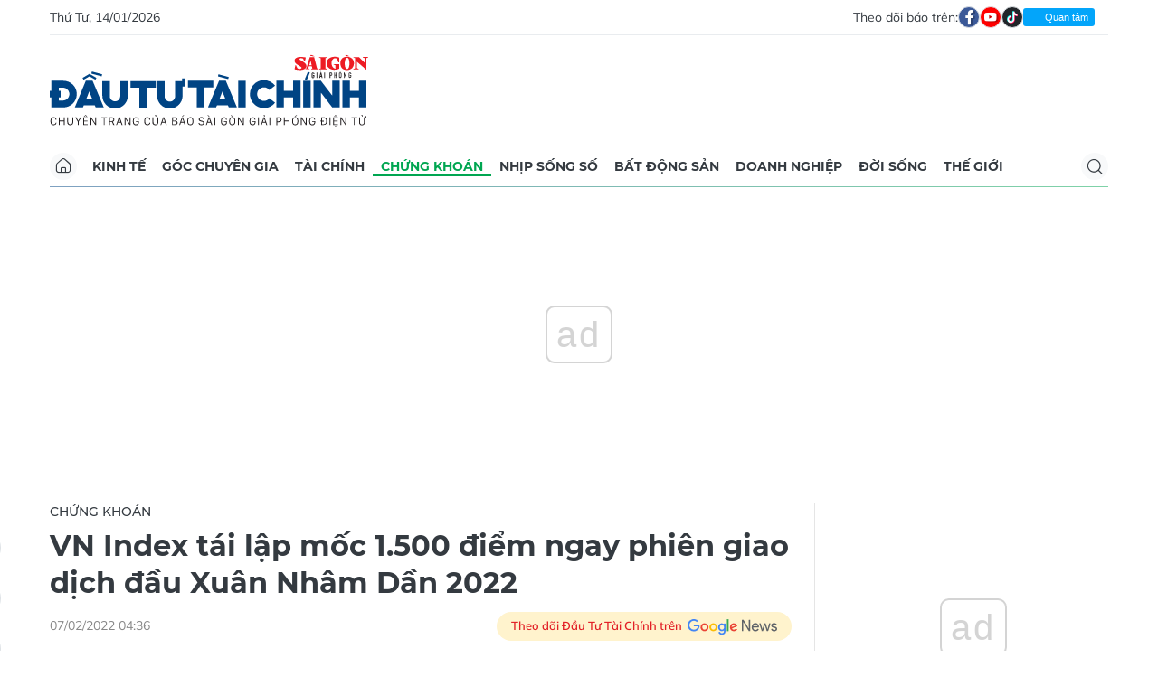

--- FILE ---
content_type: text/html;charset=utf-8
request_url: https://dttc.sggp.org.vn/vn-index-tai-lap-moc-1500-diem-ngay-phien-giao-dich-dau-xuan-nham-dan-2022-post91647.html
body_size: 15341
content:
<!DOCTYPE html> <html lang="vi" class="dt"> <head> <title>VN Index tái lập mốc 1.500 điểm ngay phiên giao dịch đầu Xuân Nhâm Dần 2022 | Báo Sài Gòn Đầu Tư Tài Chính</title> <meta name="description" content="(ĐTTCO) - Đúng như dự báo của giới đầu tư, VN Index tăng mạnh sau chuỗi nghỉ Tết kéo dài, thậm chí chỉ số này còn tái lập mốc 1.500 điểm ngay trong phiên sáng với số điểm tăng hơn 20 điểm. "/> <meta name="keywords" content="Vn index tái lập mốc 1.500 điểm, nhà đầu tư hào hứng trong phiên giao dịch đầu Xuân Nhâm Dần 2022, ttck 2022 khởi sắc "/> <meta name="news_keywords" content="Vn index tái lập mốc 1.500 điểm, nhà đầu tư hào hứng trong phiên giao dịch đầu Xuân Nhâm Dần 2022, ttck 2022 khởi sắc "/> <meta http-equiv="Content-Type" content="text/html; charset=utf-8"/> <meta http-equiv="X-UA-Compatible" content="IE=edge"/> <meta http-equiv="refresh" content="1200"/> <meta name="revisit-after" content="1 days"/> <meta name="viewport" content="width=device-width, initial-scale=1.0"> <meta http-equiv="content-language" content="vi"/> <link rel="shortcut icon" href="https://static-cms-sggp.epicdn.me/v4/web-dt/styles/img/favicon.ico" type="image/x-icon"/> <link rel="dns-prefetch" href="https://static-cms-sggp.epicdn.me"/> <link rel="preconnect dns-prefetch" href="https://image.sggp.org.vn"/> <link rel="preconnect dns-prefetch" href="//www.google-analytics.com"/> <link rel="preconnect dns-prefetch" href="//www.googletagmanager.com"/> <link rel="preconnect dns-prefetch" href="//stc.za.zaloapp.com"/> <link rel="preconnect dns-prefetch" href="//fonts.googleapis.com"/> <link rel="preconnect dns-prefetch" href="//pagead2.googlesyndication.com"/> <link rel="preconnect dns-prefetch" href="//tpc.googlesyndication.com"/> <link rel="preconnect dns-prefetch" href="//securepubads.g.doubleclick.net"/> <link rel="preconnect dns-prefetch" href="//accounts.google.com"/> <link rel="preconnect dns-prefetch" href="//adservice.google.com"/> <link rel="preconnect dns-prefetch" href="//adservice.google.com.vn"/> <link rel="preconnect dns-prefetch" href="//www.googletagservices.com"/> <link rel="preconnect dns-prefetch" href="//partner.googleadservices.com"/> <link rel="preconnect dns-prefetch" href="//tpc.googlesyndication.com"/> <link rel="preconnect dns-prefetch" href="//za.zdn.vn"/> <link rel="preconnect dns-prefetch" href="//sp.zalo.me"/> <link rel="preconnect dns-prefetch" href="//connect.facebook.net"/> <link rel="preconnect dns-prefetch" href="//www.facebook.com"/> <link rel="preconnect dns-prefetch" href="//graph.facebook.com"/> <link rel="preconnect dns-prefetch" href="//static.xx.fbcdn.net"/> <link rel="preconnect dns-prefetch" href="//staticxx.facebook.com"/> <link rel="preconnect dns-prefetch" href="//jsc.mgid.com"/> <link rel="preconnect dns-prefetch" href="//s-img.mgid.com"/> <link rel="preconnect dns-prefetch" href="//media1.admicro.vn"/> <link rel="preconnect dns-prefetch" href="//lg1.logging.admicro.vn"/> <meta property="fb:app_id" itemprop="name" content="1508416085866718"/> <script>var cmsConfig={domainDesktop:"https://dttc.sggp.org.vn",domainMobile:"https://dttc.sggp.org.vn",domainApi:"https://api-dttc.sggp.org.vn",domainStatic:"https://static-cms-sggp.epicdn.me/v4/web-dt",domainLog:"https://log-dttc.sggp.org.vn",googleAnalytics:"G-S54H5QBF0N,UA-96362670-1",siteId:0,adsZone:28,adsLazy:true};if(window.location.protocol!=="https:"&&window.location.hostname.indexOf("sggp.org.vn")!==-1){window.location="https://"+window.location.hostname+window.location.pathname+window.location.hash}var USER_AGENT=window.navigator&&window.navigator.userAgent||"",IS_MOBILE=/Android|webOS|iPhone|iPod|BlackBerry|Windows Phone|IEMobile|Mobile Safari|Opera Mini/i.test(USER_AGENT),IS_REDIRECT=!1;function setCookie(b,c,a){var d=new Date,a=(d.setTime(d.getTime()+24*a*60*60*1000),"expires="+d.toUTCString());document.cookie=b+"="+c+"; "+a+";path=/;"}function getCookie(b){var c=document.cookie.indexOf(b+"="),a=c+b.length+1;return !c&&b!==document.cookie.substring(0,b.length)||-1===c?null:(-1===(b=document.cookie.indexOf(";",a))&&(b=document.cookie.length),unescape(document.cookie.substring(a,b)))}IS_MOBILE&&getCookie("isDesktop")&&(setCookie("isDesktop",1,-1),window.location=window.location.pathname+window.location.search,IS_REDIRECT=!0);</script> <meta content="Chứng khoán" itemprop="articleSection"/> <meta name="author" content="Báo Sài Gòn Đầu Tư Tài Chính"/> <meta name="copyright" content="Copyright © 2026 by Báo Sài Gòn Đầu Tư Tài Chính"/> <meta name="RATING" content="GENERAL"/> <meta name="GENERATOR" content="Báo Sài Gòn Đầu Tư Tài Chính"/> <meta content="Báo Sài Gòn Đầu Tư Tài Chính" itemprop="sourceOrganization" name="source"/> <meta content="news" itemprop="genre" name="medium"/> <meta content="vi-VN" itemprop="inLanguage"/> <meta name="geo.region" content="VN"/> <meta name="geo.placename" content="Hồ Chí Minh City"/> <meta name="geo.position" content="10.77639;106.701139"/> <meta name="ICBM" content="10.77639, 106.701139"/> <meta name="robots" content="noarchive, max-image-preview:large, index, follow"/> <meta name="GOOGLEBOT" content="noarchive, max-image-preview:large, index, follow"/> <link rel="canonical" href="https://dttc.sggp.org.vn/vn-index-tai-lap-moc-1500-diem-ngay-phien-giao-dich-dau-xuan-nham-dan-2022-post91647.html"/> <meta property="og:site_name" content="Báo Sài Gòn Đầu Tư Tài Chính"/> <meta property="og:rich_attachment" content="true"/> <meta property="og:type" content="article"/> <meta property="og:url" itemprop="url" content="https://dttc.sggp.org.vn/share91647.html"/> <meta property="og:image" itemprop="thumbnailUrl" content="https://image.sggp.org.vn/1200x630/Uploaded/2026/wcohpov/2022_02_07/7-2_DOGU.png.webp"/> <meta property="og:image:width" content="1200"/> <meta property="og:image:height" content="630"/> <meta property="og:title" itemprop="headline" content="VN Index tái lập mốc 1.500 điểm ngay phiên giao dịch đầu Xuân Nhâm Dần 2022"/> <meta property="og:description" itemprop="description" content="(ĐTTCO) - Đúng như dự báo của giới đầu tư, VN Index tăng mạnh sau chuỗi nghỉ Tết kéo dài, thậm chí chỉ số này còn tái lập mốc 1.500 điểm ngay trong phiên sáng với số điểm tăng hơn 20 điểm. "/> <meta name="twitter:card" value="summary"/> <meta name="twitter:url" content="https://dttc.sggp.org.vn/share91647.html"/> <meta name="twitter:title" content="VN Index tái lập mốc 1.500 điểm ngay phiên giao dịch đầu Xuân Nhâm Dần 2022"/> <meta name="twitter:description" content="(ĐTTCO) - Đúng như dự báo của giới đầu tư, VN Index tăng mạnh sau chuỗi nghỉ Tết kéo dài, thậm chí chỉ số này còn tái lập mốc 1.500 điểm ngay trong phiên sáng với số điểm tăng hơn 20 điểm. "/> <meta name="twitter:image" content="https://image.sggp.org.vn/1200x630/Uploaded/2026/wcohpov/2022_02_07/7-2_DOGU.png.webp"/> <meta name="twitter:site" content="@Báo Sài Gòn Đầu Tư Tài Chính"/> <meta name="twitter:creator" content="@Báo Sài Gòn Đầu Tư Tài Chính"/> <meta property="article:tag" content="Vn index tái lập mốc 1.500 điểm, nhà đầu tư hào hứng trong phiên giao dịch đầu Xuân Nhâm Dần 2022, ttck 2022 khởi sắc "/> <meta property="article:section" content="Chứng khoán"/> <meta property="article:published_time" content="2022-02-07T11:36:02+0700"/> <meta property="article:modified_time" content="2022-02-07T11:36:02+0700"/> <meta property="dable:image" content="https://image.sggp.org.vn/600x315/Uploaded/2026/wcohpov/2022_02_07/7-2_DOGU.png.webp"/> <meta property="dable:item_id" content="91647"/> <meta property="dable:author" content="Hải Hồ"/> <link rel="preload" href="https://static-cms-sggp.epicdn.me/v4/web-dt/styles/fonts/SGDT/Mulish/Mulish-Regular.woff2" as="font" type="font/woff2" crossorigin> <link rel="preload" href="https://static-cms-sggp.epicdn.me/v4/web-dt/styles/fonts/SGDT/Mulish/Mulish-Italic.woff2" as="font" type="font/woff2" crossorigin> <link rel="preload" href="https://static-cms-sggp.epicdn.me/v4/web-dt/styles/fonts/SGDT/Mulish/Mulish-SemiBold.woff2" as="font" type="font/woff2" crossorigin> <link rel="preload" href="https://static-cms-sggp.epicdn.me/v4/web-dt/styles/fonts/SGDT/Mulish/Mulish-Bold.woff2" as="font" type="font/woff2" crossorigin> <link rel="preload" href="https://static-cms-sggp.epicdn.me/v4/web-dt/styles/fonts/SGDT/Montserrat/Montserrat-Medium.woff2" as="font" type="font/woff2" crossorigin> <link rel="preload" href="https://static-cms-sggp.epicdn.me/v4/web-dt/styles/fonts/SGDT/Montserrat/Montserrat-SemiBold.woff2" as="font" type="font/woff2" crossorigin> <link rel="preload" href="https://static-cms-sggp.epicdn.me/v4/web-dt/styles/fonts/SGDT/Montserrat/Montserrat-Bold.woff2" as="font" type="font/woff2" crossorigin> <link rel="preload" href="https://static-cms-sggp.epicdn.me/v4/web-dt/styles/fonts/SGDT/Montserrat/Montserrat-ExtraBold.woff2" as="font" type="font/woff2" crossorigin> <link rel="preload" href="https://static-cms-sggp.epicdn.me/v4/web-dt/styles/css/main.min.css?v=1.1.7" as="style"> <link rel="preload" href="https://static-cms-sggp.epicdn.me/v4/web-dt/js/main.min.js?v=1.0.4" as="script"> <link rel="preload" href="https://static-cms-sggp.epicdn.me/v4/web-dt/js/detail.min.js?v=1.0.2" as="script"> <link rel="preload" href="https://static-cms-common.zadn.vn/content-body/styles/css/sgdt.css?v=1.0.3" as="style"> <link rel="stylesheet" href="https://static-cms-common.zadn.vn/content-body/styles/css/sgdt.css?v=1.0.3"> <link rel="stylesheet" href="https://static-cms-sggp.epicdn.me/v4/web-dt/styles/css/main.min.css?v=1.1.7"> <script type="text/javascript">var _metaOgUrl="https://dttc.sggp.org.vn/share91647.html";var page_title=document.title;var tracked_url=window.location.pathname+window.location.search+window.location.hash;var cate_path="chung-khoan";if(cate_path.length>0){tracked_url="/"+cate_path+tracked_url};</script> <script async="" src="https://www.googletagmanager.com/gtag/js?id=G-S54H5QBF0N"></script> <script>if(!IS_REDIRECT){window.dataLayer=window.dataLayer||[];function gtag(){dataLayer.push(arguments)}gtag("js",new Date());gtag("config","G-S54H5QBF0N",{page_path:tracked_url});gtag("config","UA-96362670-1",{page_path:tracked_url})};</script> <script>window.dataLayer=window.dataLayer||[];dataLayer.push({pageCategory:"/chung-khoan"});</script> <script>window.dataLayer=window.dataLayer||[];dataLayer.push({event:"Pageview",articleId:"91647",articleTitle:"VN Index t\u00E1i l\u1EADp m\u1ED1c 1.500 \u0111i\u1EC3m ngay phi\u00EAn giao d\u1ECBch \u0111\u1EA7u Xu\u00E2n Nh\u00E2m D\u1EA7n 2022",articleCategory:"Ch\u1EE9ng kho\u00E1n",articleAlowAds:true,articleAuthor:"H\u1EA3i H\u1ED3",articleType:"article",articleTags:"Vn index t\u00E1i l\u1EADp m\u1ED1c 1.500 \u0111i\u1EC3m, nh\u00E0 \u0111\u1EA7u t\u01B0 h\u00E0o h\u1EE9ng trong phi\u00EAn giao d\u1ECBch \u0111\u1EA7u Xu\u00E2n Nh\u00E2m D\u1EA7n 2022, ttck 2022 kh\u1EDFi s\u1EAFc ",articlePublishDate:"2022-02-07T11:36:02+0700",articleThumbnail:"https://image.sggp.org.vn/1200x630/Uploaded/2026/wcohpov/2022_02_07/7-2_DOGU.png.webp",articleShortUrl:"https://dttc.sggp.org.vn/share91647.html",articleFullUrl:"https://dttc.sggp.org.vn/vn-index-tai-lap-moc-1500-diem-ngay-phien-giao-dich-dau-xuan-nham-dan-2022-post91647.html"});</script> <script>window.dataLayer=window.dataLayer||[];dataLayer.push({articleAuthor:"H\u1EA3i H\u1ED3",articleAuthorID:"0"});</script> <script type='text/javascript'>gtag("event","article_page",{articleId:"91647",articleTitle:"VN Index t\u00E1i l\u1EADp m\u1ED1c 1.500 \u0111i\u1EC3m ngay phi\u00EAn giao d\u1ECBch \u0111\u1EA7u Xu\u00E2n Nh\u00E2m D\u1EA7n 2022",articleCategory:"Ch\u1EE9ng kho\u00E1n",articleAlowAds:true,articleAuthor:"H\u1EA3i H\u1ED3",articleType:"article",articleTags:"Vn index t\u00E1i l\u1EADp m\u1ED1c 1.500 \u0111i\u1EC3m, nh\u00E0 \u0111\u1EA7u t\u01B0 h\u00E0o h\u1EE9ng trong phi\u00EAn giao d\u1ECBch \u0111\u1EA7u Xu\u00E2n Nh\u00E2m D\u1EA7n 2022, ttck 2022 kh\u1EDFi s\u1EAFc ",articlePublishDate:"2022-02-07T11:36:02+0700",articleThumbnail:"https://image.sggp.org.vn/1200x630/Uploaded/2026/wcohpov/2022_02_07/7-2_DOGU.png.webp",articleShortUrl:"https://dttc.sggp.org.vn/share91647.html",articleFullUrl:"https://dttc.sggp.org.vn/vn-index-tai-lap-moc-1500-diem-ngay-phien-giao-dich-dau-xuan-nham-dan-2022-post91647.html"});</script> <script async defer src="https://static-cms-sggp.epicdn.me/v4/web-dt/js/log.min.js?v=1.0"></script> <script src="https://api-dttc.sggp.org.vn/sda?object_type=2&object_id=28&platform=1&head_append=1" data-object="28"></script> <script type="text/javascript">var cateId=28;var contentId=91647;</script> <script async src="https://sp.zalo.me/plugins/sdk.js"></script> <script type="application/ld+json">{"@context": "http://schema.org","@type": "Organization","name": "Báo Sài Gòn Đầu Tư Tài Chính","url": "https://dttc.sggp.org.vn","logo": "https://static-cms-sggp.epicdn.me/v4/web-dt/styles/img/logo.png"}</script><script type="application/ld+json">{"@context" : "http://schema.org","@type" : "WebSite","name" : "Chứng khoán","url" : "https://dttc.sggp.org.vn/chung-khoan/"}</script><script type="application/ld+json">{"@context":"http://schema.org","@type":"BreadcrumbList","itemListElement":[{"@type":"ListItem","position":1,"item":{"@id":"https://dttc.sggp.org.vn/chung-khoan/","name":"Chứng khoán"}}]}</script><script type="application/ld+json">{"@context": "http://schema.org","@type": "NewsArticle","mainEntityOfPage":{"@type":"WebPage","@id":"https://dttc.sggp.org.vn/vn-index-tai-lap-moc-1500-diem-ngay-phien-giao-dich-dau-xuan-nham-dan-2022-post91647.html"},"headline": "VN Index tái lập mốc 1.500 điểm ngay phiên giao dịch đầu Xuân Nhâm Dần 2022","description": "(ĐTTCO) - Đúng như dự báo của giới đầu tư, VN Index tăng mạnh sau chuỗi nghỉ Tết kéo dài, thậm chí chỉ số này còn tái lập mốc 1.500 điểm ngay trong phiên sáng với số điểm tăng hơn 20 điểm.","image": {"@type": "ImageObject","url": "https://image.sggp.org.vn/1200x630/Uploaded/2026/wcohpov/2022_02_07/7-2_DOGU.png.webp","width" : 1200,"height" : 675},"datePublished": "2022-02-07T11:36:02+0700","dateModified": "2022-02-07T11:36:02+0700","author": {"@type": "Person","name": "Hải Hồ"},"publisher": {"@type": "Organization","name": "Báo Sài Gòn Đầu Tư Tài Chính","logo": {"@type": "ImageObject","url": "https://static-cms-sggp.epicdn.me/v4/web-dt/styles/img/logo.png"}}}</script></head> <body class=""> <div class="top-banner"> <div id="sdaWeb_SdaMasthead" class="rennab" data-platform="1" data-position="Web_SdaMasthead"> <script>window.addEventListener("load",function(){if(typeof Web_SdaMasthead!="undefined"){window.CMS_RENNAB.pushSda(Web_SdaMasthead,"sdaWeb_SdaMasthead")}else{document.getElementById("sdaWeb_SdaMasthead").style.display="none"}});</script> </div> </div> <header class="site-header"> <div class="container"> <div class="top-header"> <time class="time" id="todayTime"></time> <div class="social"> Theo dõi báo trên: <a href="https://www.facebook.com/sggpdttc" class="fb" target="_blank" title="Facebook"> <i class="ic-facebook"></i> </a> <a href="https://www.youtube.com/@SAIGONDAUTUTAICHINH/featured" class="yt" target="_blank" title="Youtube"> <i class="ic-video"></i> </a> <a href="https://www.tiktok.com/@saigondautu.com.vn" class="tiktok" target="_blank" title="Tiktok"> <i class="ic-tiktok"></i> </a> <div class="zalo-follow-only-button" data-oaid="1947282927698490478">Quan tâm Zalo OA</div> </div> </div> <div class="hdr-content"> <div class="logo"> <a class="logo-img" href="https://dttc.sggp.org.vn" title="Báo Sài Gòn Đầu Tư Tài Chính" class="logo-img">Báo Sài Gòn Đầu Tư Tài Chính</a> </div> <div id="sdaWeb_SdaHeader" class="rennab" data-platform="1" data-position="Web_SdaHeader"> <script>window.addEventListener("load",function(){if(typeof Web_SdaHeader!="undefined"){window.CMS_RENNAB.pushSda(Web_SdaHeader,"sdaWeb_SdaHeader")}else{document.getElementById("sdaWeb_SdaHeader").style.display="none"}});</script> </div> </div> <nav class="navigation sticky"> <ul> <li class="main home "> <a href="https://dttc.sggp.org.vn" title="Home"> <i class="ic-home"></i> </a> </li> <li class="main"> <a href="https://dttc.sggp.org.vn/kinh-te/" title="Kinh tế">Kinh tế</a> </li> <li class="main"> <a href="https://dttc.sggp.org.vn/goc-chuyen-gia/" title="Góc chuyên gia">Góc chuyên gia</a> </li> <li class="main"> <a href="https://dttc.sggp.org.vn/tai-chinh/" title="Tài chính">Tài chính</a> <ul class="sub"> <li> <a href="https://dttc.sggp.org.vn/ngan-hang/" title="Ngân hàng">Ngân hàng</a> </li> <li> <a href="https://dttc.sggp.org.vn/vang-ngoai-te/" title="Vàng - ngoại tệ">Vàng - ngoại tệ</a> </li> </ul> </li> <li class="main active"> <a href="https://dttc.sggp.org.vn/chung-khoan/" title="Chứng khoán">Chứng khoán</a> </li> <li class="main"> <a href="https://dttc.sggp.org.vn/nhip-song-so/" title="Nhịp sống số">Nhịp sống số</a> </li> <li class="main"> <a href="https://dttc.sggp.org.vn/bat-dong-san/" title="Bất động sản">Bất động sản</a> <ul class="sub"> <li> <a href="https://dttc.sggp.org.vn/du-an-dau-tu/" title="Dự án - đầu tư">Dự án - đầu tư</a> </li> <li> <a href="https://dttc.sggp.org.vn/quy-hoach-do-thi/" title="Quy hoạch - Đô thị">Quy hoạch - Đô thị</a> </li> </ul> </li> <li class="main"> <a href="https://dttc.sggp.org.vn/doanh-nghiep/" title="Doanh nghiệp">Doanh nghiệp</a> </li> <li class="main"> <a href="https://dttc.sggp.org.vn/doi-song/" title="Đời sống">Đời sống</a> <ul class="sub"> <li> <a href="https://dttc.sggp.org.vn/suc-khoe/" title="Sức khỏe">Sức khỏe</a> </li> <li> <a href="https://dttc.sggp.org.vn/am-thuc/" title="Ẩm thực">Ẩm thực</a> </li> <li> <a href="https://dttc.sggp.org.vn/du-lich/" title="Du lịch">Du lịch</a> </li> </ul> </li> <li class="main"> <a href="https://dttc.sggp.org.vn/the-gioi/" title="Thế giới">Thế giới</a> <ul class="sub"> <li> <a href="https://dttc.sggp.org.vn/ho-so/" title="Hồ sơ">Hồ sơ</a> </li> <li> <a href="https://dttc.sggp.org.vn/nhan-vat/" title="Nhân vật">Nhân vật</a> </li> <li> <a href="https://dttc.sggp.org.vn/the-gioi-muon-mau/" title="Chuyện bốn phương ">Chuyện bốn phương </a> </li> </ul> </li> <li class="main search"> <div class="search-btn"> <i class="ic-search"></i> </div> <div class="search-dropdown"> <input type="text" class="input txtsearch" placeholder="Tìm kiếm"> <button class="btn btn_search"><i class="ic-search"></i></button> </div> </li> </ul> </nav> </div> </header> <div class="site-body"> <div class="container"> <div class="shrink"> <div id="sdaWeb_SdaTop" class="rennab" data-platform="1" data-position="Web_SdaTop"> <script>window.addEventListener("load",function(){if(typeof Web_SdaTop!="undefined"){window.CMS_RENNAB.pushSda(Web_SdaTop,"sdaWeb_SdaTop")}else{document.getElementById("sdaWeb_SdaTop").style.display="none"}});</script> </div> </div> <div class="row"> <div class="main-col content-col"> <div class="article"> <div class="breadcrumb"> <h2 class="main"> <a href="https://dttc.sggp.org.vn/chung-khoan/" title="Chứng khoán" class="active">Chứng khoán</a> </h2> </div> <div class="social sticky article__share"> <a href="javascript:void(0);" class="zl zalo-share-button" data-href="https://dttc.sggp.org.vn/share91647.html" data-oaid="2972004326007924608" data-layout="2" data-color="blue" data-customize="true"> <i class="ic-zalo"></i> </a> <a href="javascript:void(0);" class="share fb" data-href="https://dttc.sggp.org.vn/share91647.html" data-rel="facebook" title="Chia sẻ qua Facebook"> <i class="ic-facebook"></i> </a> <a href="javascript:void(0);" class="share tw" data-href="https://dttc.sggp.org.vn/share91647.html" data-rel="twitter" title="Chia sẻ qua Twitter"> <i class="ic-twitter"></i> </a> <a href="mailto:?subject=Tin đáng đọc từ Tin đáng đọc từ Sài Gòn Đầu Tư Tài Chính&body=https://dttc.sggp.org.vn/share91647.html" class="mail"> <i class="ic-email "></i> </a> <a href="javascript:void(0);" class="print sendprint" title="In bài viết"> <i class="ic-print"></i> </a> </div> <h1 class="article__title cms-title"> VN Index tái lập mốc 1.500 điểm ngay phiên giao dịch đầu Xuân Nhâm Dần 2022 </h1> <div class="article__meta"> <time class="time" datetime="2022-02-07T11:36:02+0700" data-time="1644208562">07/02/2022 11:36</time> <meta class="cms-date" itemprop="datePublished" content="2022-02-07T11:36:02+0700"> <a class="gg-news" href="https://news.google.com/publications/CAAqBwgKMOSHwgswhqPZAw?hl=vi" target="_blank" title="Google News"> <span>Theo dõi Đầu Tư Tài Chính trên</span> <img src="https://static-cms-sggp.epicdn.me/v4/web-dt/styles/img/gg-news.png" alt="Google News"> </a> </div> <div class="article__sapo cms-desc"> <p>(ĐTTCO) - Đúng như dự báo của giới đầu tư, VN Index tăng mạnh sau chuỗi nghỉ Tết kéo dài, thậm chí chỉ số này còn tái lập mốc 1.500 điểm ngay trong phiên sáng với số điểm tăng hơn 20 điểm.</p> <div></div> </div> <div id="sdaWeb_SdaArticleAfterSapo" class="rennab" data-platform="1" data-position="Web_SdaArticleAfterSapo"> <script>window.addEventListener("load",function(){if(typeof Web_SdaArticleAfterSapo!="undefined"){window.CMS_RENNAB.pushSda(Web_SdaArticleAfterSapo,"sdaWeb_SdaArticleAfterSapo")}else{document.getElementById("sdaWeb_SdaArticleAfterSapo").style.display="none"}});</script> </div> <div class="article__body zce-content-body cms-body " itemprop="articleBody"> <figure class=""> <img class="cms-photo" src="https://image.sggp.org.vn/w820/Uploaded/2026/wcohpov/2022_02_07/7-2_DOGU.png.webp" alt="VN Index tái lập mốc 1.500 điểm ngay phiên giao dịch đầu Xuân Nhâm Dần 2022" cms-photo-caption="VN Index tái lập mốc 1.500 điểm ngay phiên giao dịch đầu Xuân Nhâm Dần 2022"/> </figure> <div id="sdaWeb_SdaArticleAfterAvatar" class="rennab" data-platform="1" data-position="Web_SdaArticleAfterAvatar"> <script>window.addEventListener("load",function(){if(typeof Web_SdaArticleAfterAvatar!="undefined"){window.CMS_RENNAB.pushSda(Web_SdaArticleAfterAvatar,"sdaWeb_SdaArticleAfterAvatar")}else{document.getElementById("sdaWeb_SdaArticleAfterAvatar").style.display="none"}});</script> </div> <p>NĐT bước vào phiên sáng nay trong tâm trạng hồ hởi với kỳ vọng một năm hanh thông của TTCK.&nbsp;<span style="line-height: 1.42857em;">Trước đó, đa phần các CTCK đều đưa ra nhận định đầy lạc quan về TTCK trong năm Nhâm Dần 2022. </span></p> <p><span style="line-height: 1.42857em;">Đơn cử, YSVN dự báo VN Index đạt 1.898 điểm, MBKE (1.800 điểm), BSC (1.782 điểm), SSI (1.750 điểm), AGR (1.700 điểm), MBS (1.688 điểm). &nbsp;</span></p> <p>Đây chính là động lực để NĐT tranh nhau đẩy mạnh lệnh mua "lấy lộc" ngay từ phiên ATO.&nbsp;<span style="line-height: 1.42857em;"></span><span style="line-height: 1.42857em;">Lực cầu mạnh và dứt khoát giúp bảng điện được phủ kín bởi sắc xanh tăng giá, từ nhóm CP nhỏ cho đến nhóm CP có vốn hóa lớn.</span></p> <div class="sda_middle"> <div id="sdaWeb_SdaArticleMiddle" class="rennab fyi" data-position="Web_SdaArticleMiddle"> <script>window.addEventListener("load",function(){if(typeof Web_SdaArticleMiddle!="undefined"){window.CMS_RENNAB.pushSda(Web_SdaArticleMiddle,"sdaWeb_SdaArticleMiddle")}else{document.getElementById("sdaWeb_SdaArticleMiddle").style.display="none"}});</script> </div> </div> <p><span style="line-height: 1.42857em;">Lực cầu này cũng góp phần đẩy VN Index bật tăng mạnh ở mức trên 2 con số trong phần lớn thời gian của phiên sáng. Chỉ số này</span><span style="line-height: 1.42857em;">&nbsp;tạm chốt phiên sáng nay (7-2) với mức tăng đạt 1,71%, tương đương 25,27 điểm, lên 1.504,23 điểm. </span></p> <div class="sda_middle"> <div id="sdaWeb_SdaArticleMiddle1" class="rennab fyi" data-position="Web_SdaArticleMiddle1"> <script>window.addEventListener("load",function(){if(typeof Web_SdaArticleMiddle1!="undefined"){window.CMS_RENNAB.pushSda(Web_SdaArticleMiddle1,"sdaWeb_SdaArticleMiddle1")}else{document.getElementById("sdaWeb_SdaArticleMiddle1").style.display="none"}});</script> </div> </div> <p><span style="line-height: 1.42857em;">Toàn sàn HoSE có 370 mã tăng (42 mã tăng trần ), so với 89 mã giảm và 32 mã đứng giá.&nbsp;</span><span style="line-height: 1.42857em;">Nhóm VN30 cũng phủ kín một màu xanh với 24/30 mã tăng và 1 mã đứng giá. Phía ngược lại, 5 mã “ngược dòng” giảm là: VIC, VNM, PDR, BID và CTG.</span></p> <p>Thanh khoản trong phiên sáng đạt 10.622 tỷ đồng, tương đương 353,2 triệu CP được chuyển nhượng.</p> <div class="article__author cms-author"> Hải Hồ </div> <div id="sdaWeb_SdaArticleAfterBody" class="rennab" data-platform="1" data-position="Web_SdaArticleAfterBody"> <script>window.addEventListener("load",function(){if(typeof Web_SdaArticleAfterBody!="undefined"){window.CMS_RENNAB.pushSda(Web_SdaArticleAfterBody,"sdaWeb_SdaArticleAfterBody")}else{document.getElementById("sdaWeb_SdaArticleAfterBody").style.display="none"}});</script> </div> </div> <div class="social has-label article__share"> <label>Chia sẻ:</label> <a href="javascript:void(0);" class="zl zalo-share-button" data-href="https://dttc.sggp.org.vn/share91647.html" data-oaid="2972004326007924608" data-layout="2" data-color="blue" data-customize="true"> <i class="ic-zalo"></i> </a> <a href="javascript:void(0);" class="share fb" data-href="https://dttc.sggp.org.vn/share91647.html" data-rel="facebook" title="Chia sẻ qua Facebook"> <i class="ic-facebook"></i> </a> <a href="javascript:void(0);" class="share tw" data-href="https://dttc.sggp.org.vn/share91647.html" data-rel="twitter" title="Chia sẻ qua Twitter"> <i class="ic-twitter"></i> </a> <a href="mailto:?subject=Tin đáng đọc từ Sài Gòn Đầu Tư Tài Chính&body=https://dttc.sggp.org.vn/share91647.html" class="mail"> <i class="ic-email "></i> </a> <a href="javascript:void(0);" class="print sendprint" title="In bài viết"> <i class="ic-print"></i> </a> </div> <div class="article__tag"> <h3 class="box-heading"> <span class="title"><i class="ic-tags"></i></span> </h3> <div class="box-content"> <a href="https://dttc.sggp.org.vn/vn-index-tai-lap-moc-1500-diem-tag70936.html" title="Vn index tái lập mốc 1.500 điểm">Vn index tái lập mốc 1.500 điểm</a> <a href="https://dttc.sggp.org.vn/nha-dau-tu-hao-hung-trong-phien-giao-dich-dau-xuan-nham-dan-2022-tag44821.html" title="nhà đầu tư hào hứng trong phiên giao dịch đầu Xuân Nhâm Dần 2022">nhà đầu tư hào hứng trong phiên giao dịch đầu Xuân Nhâm Dần 2022</a> <a href="https://dttc.sggp.org.vn/ttck-2022-khoi-sac-tag66490.html" title="ttck 2022 khởi sắc">ttck 2022 khởi sắc</a> </div> </div> <div id="sdaWeb_SdaArticleAfterTag" class="rennab" data-platform="1" data-position="Web_SdaArticleAfterTag"> <script>window.addEventListener("load",function(){if(typeof Web_SdaArticleAfterTag!="undefined"){window.CMS_RENNAB.pushSda(Web_SdaArticleAfterTag,"sdaWeb_SdaArticleAfterTag")}else{document.getElementById("sdaWeb_SdaArticleAfterTag").style.display="none"}});</script> </div> <div id="sdaWeb_SdaArticleAfterSocial" class="rennab" data-platform="1" data-position="Web_SdaArticleAfterSocial"> <script>window.addEventListener("load",function(){if(typeof Web_SdaArticleAfterSocial!="undefined"){window.CMS_RENNAB.pushSda(Web_SdaArticleAfterSocial,"sdaWeb_SdaArticleAfterSocial")}else{document.getElementById("sdaWeb_SdaArticleAfterSocial").style.display="none"}});</script> </div> <div class="wrap-comment" id="comment91647" data-id="91647" data-type="20"></div> <div id="sdaWeb_SdaArticleAfterComment" class="rennab" data-platform="1" data-position="Web_SdaArticleAfterComment"> <script>window.addEventListener("load",function(){if(typeof Web_SdaArticleAfterComment!="undefined"){window.CMS_RENNAB.pushSda(Web_SdaArticleAfterComment,"sdaWeb_SdaArticleAfterComment")}else{document.getElementById("sdaWeb_SdaArticleAfterComment").style.display="none"}});</script> </div> </div> <div class="multi-pack-3"> <h3 class="box-heading"> <a href="https://dttc.sggp.org.vn/chung-khoan/" title="Chứng khoán" class="title"> Các tin khác </a> </h3> <div class="box-content content-list" data-source="recommendation-28"> <article class="story" data-id="130568"> <figure class="story__thumb"> <a class="cms-link" href="https://dttc.sggp.org.vn/vn-index-vuot-nguong-1900-diem-post130568.html" title="VN Index vượt ngưỡng 1.900 điểm"> <img class="lazyload" src="[data-uri]" data-src="https://image.sggp.org.vn/240x160/Uploaded/2026/mfnmt/2025_12_31/chung-khoan-la-gi-3522-9453.jpg.webp" alt="VN Index vượt ngưỡng 1.900 điểm"> </a> </figure> <h2 class="story__heading" data-tracking="130568"> <a class="cms-link" href="https://dttc.sggp.org.vn/vn-index-vuot-nguong-1900-diem-post130568.html" title="VN Index vượt ngưỡng 1.900 điểm"> VN Index vượt ngưỡng 1.900 điểm </a> </h2> <div class="story__meta"> <time class="time" datetime="2026-01-13T15:17:21+0700" data-time="1768292241"> 13/01/2026 15:17 </time></div> <div class="story__summary story__shorten"> <p>(ĐTTCO) - Sự trở lại của nhóm Vingroup, hợp cùng với các mã có vốn hóa lớn, VN Index dễ dàng vượt mốc 1.900 điểm sau phiên 13-1.</p> </div> </article> <article class="story" data-id="130562"> <figure class="story__thumb"> <a class="cms-link" href="https://dttc.sggp.org.vn/cu-but-toc-giup-vpbanks-vao-top-10-moi-gioi-hose-post130562.html" title="Cú bứt tốc giúp VPBankS vào Top 10 môi giới HoSE"> <img class="lazyload" src="[data-uri]" data-src="https://image.sggp.org.vn/240x160/Uploaded/2026/fwcgmzsfdazs/2026_01_13/vpbanks-thumb-4-71-4933.jpg.webp" alt="VPBankS lọt vào top 10 thị phần môi giới HoSE"> </a> </figure> <h2 class="story__heading" data-tracking="130562"> <a class="cms-link" href="https://dttc.sggp.org.vn/cu-but-toc-giup-vpbanks-vao-top-10-moi-gioi-hose-post130562.html" title="Cú bứt tốc giúp VPBankS vào Top 10 môi giới HoSE"> Cú bứt tốc giúp VPBankS vào Top 10 môi giới HoSE </a> </h2> <div class="story__meta"> <time class="time" datetime="2026-01-13T11:19:07+0700" data-time="1768277947"> 13/01/2026 11:19 </time></div> <div class="story__summary story__shorten"> <p>(ĐTTCO) - Việc VPBankS nhanh chóng vào top 10 thị phần môi giới HoSE phản ánh sức mạnh cộng hưởng từ hệ sinh thái VPBank - SMBC.</p> </div> </article> <article class="story" data-id="130560"> <figure class="story__thumb"> <a class="cms-link" href="https://dttc.sggp.org.vn/vcbs-du-bao-masan-tang-truong-manh-quy-iv-2025-post130560.html" title="VCBS dự báo Masan tăng trưởng mạnh quý IV-2025"> <img class="lazyload" src="[data-uri]" data-src="https://image.sggp.org.vn/240x160/Uploaded/2026/fwcgmzsfdazs/2026_01_13/co-dong-tham-gia-su-kien-trai-nghiem-san-pham-tai-roadshow-cua-mch-1-2466-9559.jpg.webp" alt="Cổ đông tham gia sự kiện, trải nghiệm sản phẩm tại roadshow của MCH."> </a> </figure> <h2 class="story__heading" data-tracking="130560"> <a class="cms-link" href="https://dttc.sggp.org.vn/vcbs-du-bao-masan-tang-truong-manh-quy-iv-2025-post130560.html" title="VCBS dự báo Masan tăng trưởng mạnh quý IV-2025"> VCBS dự báo Masan tăng trưởng mạnh quý IV-2025 </a> </h2> <div class="story__meta"> <time class="time" datetime="2026-01-13T10:12:19+0700" data-time="1768273939"> 13/01/2026 10:12 </time></div> <div class="story__summary story__shorten"> <p>(ĐTTCO)-Trong bối cảnh nhu cầu tiêu dùng bước vào cao điểm cuối năm, các công ty chứng khoán đánh giá triển vọng kinh doanh quý IV của nhóm bán lẻ - tiêu dùng đầu ngành tiếp tục duy trì tích cực.</p> </div> </article> <article class="story" data-id="130546"> <figure class="story__thumb"> <a class="cms-link" href="https://dttc.sggp.org.vn/co-phieu-abb-dang-dan-lay-lai-gia-tri-that-post130546.html" title="Cổ phiếu ABB đang dần lấy lại giá trị thật"> <img class="lazyload" src="[data-uri]" data-src="https://image.sggp.org.vn/240x160/Uploaded/2026/zfrykxqvkw/2026_01_12/1-7982-807.jpeg.webp" alt="Ảnh minh họa"> </a> </figure> <h2 class="story__heading" data-tracking="130546"> <a class="cms-link" href="https://dttc.sggp.org.vn/co-phieu-abb-dang-dan-lay-lai-gia-tri-that-post130546.html" title="Cổ phiếu ABB đang dần lấy lại giá trị thật"> Cổ phiếu ABB đang dần lấy lại giá trị thật </a> </h2> <div class="story__meta"> <time class="time" datetime="2026-01-13T07:00:07+0700" data-time="1768262407"> 13/01/2026 07:00 </time></div> <div class="story__summary story__shorten"> <p>(ĐTTCO) - ABBank khép lại năm 2025 với lợi nhuận trước thuế đạt 3.522 tỷ đồng, cao gần gấp đôi kế hoạch như dấu mốc xác lập cho một năm bản lề trong quá trình tái cấu trúc và nâng cao hiệu quả hoạt động. </p> </div> </article> <div id="sdaWeb_SdaNative1" class="rennab" data-platform="1" data-position="Web_SdaNative1"> <script>window.addEventListener("load",function(){if(typeof Web_SdaNative1!="undefined"){window.CMS_RENNAB.pushSda(Web_SdaNative1,"sdaWeb_SdaNative1")}else{document.getElementById("sdaWeb_SdaNative1").style.display="none"}});</script> </div> <article class="story" data-id="130537"> <figure class="story__thumb"> <a class="cms-link" href="https://dttc.sggp.org.vn/co-phieu-ngan-hang-va-chung-khoan-bung-noc-post130537.html" title="Cổ phiếu ngân hàng và chứng khoán ‘bung nóc’"> <img class="lazyload" src="[data-uri]" data-src="https://image.sggp.org.vn/240x160/Uploaded/2026/mfnmt/2025_08_16/213d294a975251b74b315190e2cb410c-5021-944.png.webp" alt="Cổ phiếu ngân hàng và chứng khoán ‘bung nóc’"> </a> </figure> <h2 class="story__heading" data-tracking="130537"> <a class="cms-link" href="https://dttc.sggp.org.vn/co-phieu-ngan-hang-va-chung-khoan-bung-noc-post130537.html" title="Cổ phiếu ngân hàng và chứng khoán ‘bung nóc’"> Cổ phiếu ngân hàng và chứng khoán ‘bung nóc’ </a> </h2> <div class="story__meta"> <time class="time" datetime="2026-01-12T16:43:32+0700" data-time="1768211012"> 12/01/2026 16:43 </time></div> <div class="story__summary story__shorten"> <p>(ĐTTCO) - Dù chịu áp lực bán tháo của nhóm Vingroup, nhưng với sự trở của ngân hàng và chứng khoán, VN Index vẫn khép phiên 12-1 trong sắc xanh.</p> </div> </article> <article class="story" data-id="130386"> <figure class="story__thumb"> <a class="cms-link" href="https://dttc.sggp.org.vn/vn-index-lap-dinh-moi-bang-dien-xanh-vo-xanh-long-post130386.html" title="VN Index lập đỉnh mới, bảng điện &apos;xanh vỏ, xanh lòng&apos; "> <img class="lazyload" src="[data-uri]" data-src="https://image.sggp.org.vn/240x160/Uploaded/2026/mfnmt/2023_04_13/chung-khoan-tang-truong-3904.jpg.webp" alt="VN Index lập đỉnh mới, bảng điện &apos;xanh vỏ, xanh lòng&apos; "> </a> </figure> <h2 class="story__heading" data-tracking="130386"> <a class="cms-link" href="https://dttc.sggp.org.vn/vn-index-lap-dinh-moi-bang-dien-xanh-vo-xanh-long-post130386.html" title="VN Index lập đỉnh mới, bảng điện &apos;xanh vỏ, xanh lòng&apos; "> VN Index lập đỉnh mới, bảng điện &apos;xanh vỏ, xanh lòng&apos; </a> </h2> <div class="story__meta"> <time class="time" datetime="2026-01-07T15:11:32+0700" data-time="1767773492"> 07/01/2026 15:11 </time></div> <div class="story__summary story__shorten"> <p>(ĐTTCO) - Phiên giao dịch 7-1, ngoài nhóm cổ phiếu Vingroup, VN Index nhận được lực đỡ từ các mã có vốn hóa lớn và trung bình.</p> </div> </article> <article class="story" data-id="130358"> <figure class="story__thumb"> <a class="cms-link" href="https://dttc.sggp.org.vn/vi-sao-mch-dang-tro-thanh-co-phieu-dai-dien-nganh-fmcg-post130358.html" title="Vì sao MCH đang trở thành cổ phiếu đại diện ngành FMCG?"> <img class="lazyload" src="[data-uri]" data-src="https://image.sggp.org.vn/240x160/Uploaded/2026/fwcgmzsfdazs/2026_01_07/nguoi-tieu-dung-mua-sam-san-pham-masan-consumer-nuoc-mam-chin-su-u-chuop-365-ngay-2-1413-4411.jpg.webp" alt="Người tiêu dùng mua sắm sản phẩm Masan Consumer - Nước mắm Chin-Su ủ chượp 365 ngày"> </a> </figure> <h2 class="story__heading" data-tracking="130358"> <a class="cms-link" href="https://dttc.sggp.org.vn/vi-sao-mch-dang-tro-thanh-co-phieu-dai-dien-nganh-fmcg-post130358.html" title="Vì sao MCH đang trở thành cổ phiếu đại diện ngành FMCG?"> Vì sao MCH đang trở thành cổ phiếu đại diện ngành FMCG? </a> </h2> <div class="story__meta"> <time class="time" datetime="2026-01-07T07:55:53+0700" data-time="1767747353"> 07/01/2026 07:55 </time></div> <div class="story__summary story__shorten"> <p>(ĐTTCO) - Ngành hàng tiêu dùng nhanh (FMCG) luôn là một trong những trụ cột ổn định của nền kinh tế trong mọi giai đoạn phát triển.&nbsp;</p> </div> </article> <article class="story" data-id="130349"> <figure class="story__thumb"> <a class="cms-link" href="https://dttc.sggp.org.vn/tang-gan-28-diem-vn-index-tiep-tuc-lap-dinh-lich-su-moi-post130349.html" title="Tăng gần 28 điểm, VN Index tiếp tục lập đỉnh lịch sử mới"> <img class="lazyload" src="[data-uri]" data-src="https://image.sggp.org.vn/240x160/Uploaded/2026/kiuvpcvo/2026_01_06/img-7996-4607-4638.png.webp" alt="Đóng cửa phiên giao dịch, VN Index tăng 27,87 điểm (1,56%) lên 1.816,27 điểm"> </a> </figure> <h2 class="story__heading" data-tracking="130349"> <a class="cms-link" href="https://dttc.sggp.org.vn/tang-gan-28-diem-vn-index-tiep-tuc-lap-dinh-lich-su-moi-post130349.html" title="Tăng gần 28 điểm, VN Index tiếp tục lập đỉnh lịch sử mới"> Tăng gần 28 điểm, VN Index tiếp tục lập đỉnh lịch sử mới </a> </h2> <div class="story__meta"> <time class="time" datetime="2026-01-06T16:49:27+0700" data-time="1767692967"> 06/01/2026 16:49 </time></div> <div class="story__summary story__shorten"> <p>Thanh khoản toàn thị trường đạt gần 30.000 tỷ đồng. VN Index chính thức lập đỉnh lịch sử ở mức 1.816,27 điểm.</p> </div> </article> <div id="sdaWeb_SdaNative1" class="rennab" data-platform="1" data-position="Web_SdaNative1"> <script>window.addEventListener("load",function(){if(typeof Web_SdaNative1!="undefined"){window.CMS_RENNAB.pushSda(Web_SdaNative1,"sdaWeb_SdaNative1")}else{document.getElementById("sdaWeb_SdaNative1").style.display="none"}});</script> </div> <article class="story" data-id="130340"> <figure class="story__thumb"> <a class="cms-link" href="https://dttc.sggp.org.vn/vi-sao-mch-dat-bien-rong-tren-20-post130340.html" title="Vì sao MCH đạt biên ròng trên 20%?"> <img class="lazyload" src="[data-uri]" data-src="https://image.sggp.org.vn/240x160/Uploaded/2026/fwcgmzsfdazs/2026_01_06/khach-hang-trai-nghiem-khong-gian-mua-sam-nong-san-tuoi-mat-tai-winmart-1-176-7423.jpg.webp" alt="Khách hàng trải nghiệm không gian mua sắm nông sản tươi mát tại WinMart."> </a> </figure> <h2 class="story__heading" data-tracking="130340"> <a class="cms-link" href="https://dttc.sggp.org.vn/vi-sao-mch-dat-bien-rong-tren-20-post130340.html" title="Vì sao MCH đạt biên ròng trên 20%?"> Vì sao MCH đạt biên ròng trên 20%? </a> </h2> <div class="story__meta"> <time class="time" datetime="2026-01-06T13:53:51+0700" data-time="1767682431"> 06/01/2026 13:53 </time></div> <div class="story__summary story__shorten"> <p>(ĐTTCO) - Biên lợi nhuận cao của MCH không phải là kết quả của một lợi thế đơn lẻ mà của một hệ thống được vận hành đồng bộ và liên tục tối ưu.</p> </div> </article> <article class="story" data-id="130309"> <figure class="story__thumb"> <a class="cms-link" href="https://dttc.sggp.org.vn/chung-khoan-len-dinh-phien-dau-nam-2026-post130309.html" title="Chứng khoán lên đỉnh phiên đầu năm 2026"> <img class="lazyload" src="[data-uri]" data-src="https://image.sggp.org.vn/240x160/Uploaded/2026/mfnmt/2023_03_20/nhadautuchkhoan-2301.jpg.webp" alt="Chứng khoán lên đỉnh phiên đầu năm 2026"> </a> </figure> <h2 class="story__heading" data-tracking="130309"> <a class="cms-link" href="https://dttc.sggp.org.vn/chung-khoan-len-dinh-phien-dau-nam-2026-post130309.html" title="Chứng khoán lên đỉnh phiên đầu năm 2026"> Chứng khoán lên đỉnh phiên đầu năm 2026 </a> </h2> <div class="story__meta"> <time class="time" datetime="2026-01-05T15:22:41+0700" data-time="1767601361"> 05/01/2026 15:22 </time></div> <div class="story__summary story__shorten"> <p>(ĐTTCO) - Dù bảng điện bị nhấm chìm trong sắc đỏ nhưng VN Index vẫn kết phiên với sắc xanh và chính thức xác lập điểm số cao nhất trong lịch sử là 1.788 điểm.</p> </div> </article> <article class="story" data-id="130303"> <figure class="story__thumb"> <a class="cms-link" href="https://dttc.sggp.org.vn/bo-tai-chinh-giao-nhiem-vu-cho-nganh-chung-khoan-post130303.html" title="Bộ Tài chính giao nhiệm vụ cho ngành chứng khoán"> <img class="lazyload" src="[data-uri]" data-src="https://image.sggp.org.vn/240x160/Uploaded/2026/xddivawv/2026_01_05/z7398561309608-0260da1d88eb818c2be38fa97b957026-7378-8249.jpg.webp" alt="Bộ Tài chính giao nhiệm vụ cho ngành chứng khoán"> </a> </figure> <h2 class="story__heading" data-tracking="130303"> <a class="cms-link" href="https://dttc.sggp.org.vn/bo-tai-chinh-giao-nhiem-vu-cho-nganh-chung-khoan-post130303.html" title="Bộ Tài chính giao nhiệm vụ cho ngành chứng khoán"> Bộ Tài chính giao nhiệm vụ cho ngành chứng khoán </a> </h2> <div class="story__meta"> <time class="time" datetime="2026-01-05T14:13:50+0700" data-time="1767597230"> 05/01/2026 14:13 </time></div> <div class="story__summary story__shorten"> <p>(ĐTTCO) -&nbsp;Sáng 5-1, tại Hà Nội, Sở Giao dịch Chứng khoán Việt Nam (VNX) tổ chức lễ đánh cồng khai trương phiên giao dịch đầu năm 2026.</p> </div> </article> <article class="story" data-id="130174"> <figure class="story__thumb"> <a class="cms-link" href="https://dttc.sggp.org.vn/chuyen-gia-goi-y-13-co-phieu-khi-vn-index-vuot-2000-diem-post130174.html" title="Chuyên gia &apos;gợi ý&apos; 13 cổ phiếu khi VN Index vượt 2.000 điểm"> <img class="lazyload" src="[data-uri]" data-src="https://image.sggp.org.vn/240x160/Uploaded/2026/mfnmt/2023_04_13/tin-nhanh-chung-khoan-32-3014-9004.jpg.webp" alt="Chuyên gia &apos;gợi ý&apos; 13 cổ phiếu khi VN Index vượt 2.000 điểm"> </a> </figure> <h2 class="story__heading" data-tracking="130174"> <a class="cms-link" href="https://dttc.sggp.org.vn/chuyen-gia-goi-y-13-co-phieu-khi-vn-index-vuot-2000-diem-post130174.html" title="Chuyên gia &apos;gợi ý&apos; 13 cổ phiếu khi VN Index vượt 2.000 điểm"> Chuyên gia &apos;gợi ý&apos; 13 cổ phiếu khi VN Index vượt 2.000 điểm </a> </h2> <div class="story__meta"> <time class="time" datetime="2026-01-01T10:08:59+0700" data-time="1767236939"> 01/01/2026 10:08 </time></div> <div class="story__summary story__shorten"> <p>(ĐTTCO) - Dựa trên kỳ vọng vĩ mô tích cực và kịch bản VN Index có thể chinh phục mốc 2.087 điểm vào cuối năm 2026, VPBankS Research đã chỉ ra 13 mã cổ phiếu thuộc 6 nhóm ngành dẫn dắt.</p> </div> </article> <div id="sdaWeb_SdaNative3" class="rennab" data-platform="1" data-position="Web_SdaNative3"> <script>window.addEventListener("load",function(){if(typeof Web_SdaNative3!="undefined"){window.CMS_RENNAB.pushSda(Web_SdaNative3,"sdaWeb_SdaNative3")}else{document.getElementById("sdaWeb_SdaNative3").style.display="none"}});</script> </div> <article class="story" data-id="130154"> <figure class="story__thumb"> <a class="cms-link" href="https://dttc.sggp.org.vn/vn-index-tang-hon-40-trong-nam-2025-post130154.html" title="VN Index tăng hơn 40% trong năm 2025"> <img class="lazyload" src="[data-uri]" data-src="https://image.sggp.org.vn/240x160/Uploaded/2026/mfnmt/2025_12_31/chung-khoan-la-gi-3522-9453.jpg.webp" alt="VN Index tăng hơn 40% trong năm 2025"> </a> </figure> <h2 class="story__heading" data-tracking="130154"> <a class="cms-link" href="https://dttc.sggp.org.vn/vn-index-tang-hon-40-trong-nam-2025-post130154.html" title="VN Index tăng hơn 40% trong năm 2025"> VN Index tăng hơn 40% trong năm 2025 </a> </h2> <div class="story__meta"> <time class="time" datetime="2025-12-31T15:05:03+0700" data-time="1767168303"> 31/12/2025 15:05 </time></div> <div class="story__summary story__shorten"> <p>(ĐTTCO) - VN Index khép lại phiên giao dịch cuối cùng của năm 2025 với 17,6 điểm tăng, lên 1.784 điểm, tương đương số điểm kỷ lục được thiết lập phiên 24-12.</p> </div> </article> <article class="story" data-id="130054"> <figure class="story__thumb"> <a class="cms-link" href="https://dttc.sggp.org.vn/dieu-dong-bo-nhiem-can-bo-chu-chot-cua-hose-post130054.html" title="Điều động, bổ nhiệm cán bộ chủ chốt của HoSE"> <img class="lazyload" src="[data-uri]" data-src="https://image.sggp.org.vn/240x160/Uploaded/2026/mfnmt/2025_12_29/picture1-8636-3559.png.webp" alt="Điều động, bổ nhiệm cán bộ chủ chốt của HoSE"> </a> </figure> <h2 class="story__heading" data-tracking="130054"> <a class="cms-link" href="https://dttc.sggp.org.vn/dieu-dong-bo-nhiem-can-bo-chu-chot-cua-hose-post130054.html" title="Điều động, bổ nhiệm cán bộ chủ chốt của HoSE"> Điều động, bổ nhiệm cán bộ chủ chốt của HoSE </a> </h2> <div class="story__meta"> <time class="time" datetime="2025-12-29T17:04:21+0700" data-time="1767002661"> 29/12/2025 17:04 </time></div> <div class="story__summary story__shorten"> <p>(ĐTTCO) - Sở Giao dịch chứng khoán Việt Nam&nbsp;(VNX) công bố quyết định tiếp nhận, điều động, bổ nhiệm quyền Chủ tịch HoSE đối với ông Trịnh Sơn Hồng.</p> </div> </article> <article class="story" data-id="130030"> <figure class="story__thumb"> <a class="cms-link" href="https://dttc.sggp.org.vn/10-su-kien-chung-khoan-tieu-bieu-nam-2025-do-nha-bao-binh-chon-post130030.html" title="10 sự kiện chứng khoán tiêu biểu năm 2025 do nhà báo bình chọn"> <img class="lazyload" src="[data-uri]" data-src="https://image.sggp.org.vn/240x160/Uploaded/2026/sbbaobf/2025_12_28/25-san-chung-khoan-7795-5725.jpg.webp" alt="10 sự kiện chứng khoán tiêu biểu năm 2025 do nhà báo bình chọn"> </a> </figure> <h2 class="story__heading" data-tracking="130030"> <a class="cms-link" href="https://dttc.sggp.org.vn/10-su-kien-chung-khoan-tieu-bieu-nam-2025-do-nha-bao-binh-chon-post130030.html" title="10 sự kiện chứng khoán tiêu biểu năm 2025 do nhà báo bình chọn"> 10 sự kiện chứng khoán tiêu biểu năm 2025 do nhà báo bình chọn </a> </h2> <div class="story__meta"> <time class="time" datetime="2025-12-28T11:08:02+0700" data-time="1766894882"> 28/12/2025 11:08 </time></div> <div class="story__summary story__shorten"> <p>(ĐTTCO) - Câu lạc bộ Nhà báo Chứng khoán Việt Nam vừa công bố bình chọn 10 sự kiện chứng khoán tiêu biểu năm 2025.</p> </div> </article> <article class="story" data-id="129984"> <figure class="story__thumb"> <a class="cms-link" href="https://dttc.sggp.org.vn/vn-index-duoc-giai-cuu-phut-89-post129984.html" title="VN Index được ‘giải cứu’ phút 89"> <img class="lazyload" src="[data-uri]" data-src="https://image.sggp.org.vn/240x160/Uploaded/2026/mfnmt/2025_08_16/dsc-9736-8709-2666-6607.jpg.webp" alt="VN Index được ‘giải cứu’ phút 89"> </a> </figure> <h2 class="story__heading" data-tracking="129984"> <a class="cms-link" href="https://dttc.sggp.org.vn/vn-index-duoc-giai-cuu-phut-89-post129984.html" title="VN Index được ‘giải cứu’ phút 89"> VN Index được ‘giải cứu’ phút 89 </a> </h2> <div class="story__meta"> <time class="time" datetime="2025-12-26T15:56:43+0700" data-time="1766739403"> 26/12/2025 15:56 </time></div> <div class="story__summary story__shorten"> <p>(ĐTTCO) - Áp lực giảm từ nhóm Vingroup khiến cho VN Index gãy mốc 1.700 điểm trong phiên sáng. Tuy nhiên, ở phiên chiều lực cầu bắt đáy đã kéo VN Index ngược trở lại mốc 1.700 điểm.</p> </div> </article> <article class="story" data-id="129976"> <figure class="story__thumb"> <a class="cms-link" href="https://dttc.sggp.org.vn/vietcap-mch-la-co-phieu-tieu-dung-von-hoa-lon-nhat-san-hose-post129976.html" title="Vietcap: MCH là cổ phiếu tiêu dùng vốn hóa lớn nhất sàn HoSE"> <img class="lazyload" src="[data-uri]" data-src="https://image.sggp.org.vn/240x160/Uploaded/2026/fwcgmzsfdazs/2025_12_26/4-kokomi-xay-dung-hinh-anh-thuong-hieu-vui-ve-va-hao-hung-voi-thong-diep-co-kokomi-la-co-suc-hut-8304-5010.jpg.webp" alt="Kokomi xây dựng hình ảnh thương hiệu vui vẻ và hào hứng với thông điệp “Có Kokomi là có sức hút”"> </a> </figure> <h2 class="story__heading" data-tracking="129976"> <a class="cms-link" href="https://dttc.sggp.org.vn/vietcap-mch-la-co-phieu-tieu-dung-von-hoa-lon-nhat-san-hose-post129976.html" title="Vietcap: MCH là cổ phiếu tiêu dùng vốn hóa lớn nhất sàn HoSE"> Vietcap: MCH là cổ phiếu tiêu dùng vốn hóa lớn nhất sàn HoSE </a> </h2> <div class="story__meta"> <time class="time" datetime="2025-12-26T10:09:34+0700" data-time="1766718574"> 26/12/2025 10:09 </time></div> <div class="story__summary story__shorten"> <p>(ĐTTCO) - Cổ phiếu MCH của Masan Consumer chính thức niêm yết trên HoSE, Công ty Chứng khoán Vietcap đã đưa ra những đánh giá cập nhật về triển vọng của MCH hậu chuyển sàn.</p> </div> </article> <article class="story" data-id="129958"> <figure class="story__thumb"> <a class="cms-link" href="https://dttc.sggp.org.vn/vn-index-nga-ngua-sau-khi-vuot-moc-1800-diem-post129958.html" title="VN Index ‘ngã ngựa’ sau khi vượt mốc 1.800 điểm"> <img class="lazyload" src="[data-uri]" data-src="https://image.sggp.org.vn/240x160/Uploaded/2026/mfnmt/2025_08_16/2025-04-07t135330z-884818232-rc21tdajw5mo-rtrmadp-3-usa-stocks-17440341868801799678594-374-6256.jpg.webp" alt="VN Index ‘ngã ngựa’ sau khi vượt mốc 1.800 điểm"> </a> </figure> <h2 class="story__heading" data-tracking="129958"> <a class="cms-link" href="https://dttc.sggp.org.vn/vn-index-nga-ngua-sau-khi-vuot-moc-1800-diem-post129958.html" title="VN Index ‘ngã ngựa’ sau khi vượt mốc 1.800 điểm"> VN Index ‘ngã ngựa’ sau khi vượt mốc 1.800 điểm </a> </h2> <div class="story__meta"> <time class="time" datetime="2025-12-25T15:27:38+0700" data-time="1766651258"> 25/12/2025 15:27 </time></div> <div class="story__summary story__shorten"> <p>(ĐTTCO) - Với sự hưng phấn của nhà đầu tư, VN Index dễ dàng vượt mốc 1.800 điểm. Tuy nhiên, trước giờ đóng cửa, nhóm Vingroup bị bán tháo khiến chỉ số quay đầu giảm mạnh.</p> </div> </article> <article class="story" data-id="129916"> <figure class="story__thumb"> <a class="cms-link" href="https://dttc.sggp.org.vn/vn-index-len-dinh-moi-truoc-dem-giang-sinh-post129916.html" title="VN Index lên đỉnh mới trước đêm Giáng sinh"> <img class="lazyload" src="[data-uri]" data-src="https://image.sggp.org.vn/240x160/Uploaded/2026/mfnmt/2025_10_15/vpbanks-2-9162-1117.jpg.webp" alt="VN Index lên đỉnh mới trước đêm Giáng sinh"> </a> </figure> <h2 class="story__heading" data-tracking="129916"> <a class="cms-link" href="https://dttc.sggp.org.vn/vn-index-len-dinh-moi-truoc-dem-giang-sinh-post129916.html" title="VN Index lên đỉnh mới trước đêm Giáng sinh"> VN Index lên đỉnh mới trước đêm Giáng sinh </a> </h2> <div class="story__meta"> <time class="time" datetime="2025-12-24T15:20:07+0700" data-time="1766564407"> 24/12/2025 15:20 </time></div> <div class="story__summary story__shorten"> <p>(ĐTTCO) - Phiên giao dịch trước đêm Giáng sinh, mặc dù nhóm Vingroup có sự phân hóa, nhưng VN Index vẫn được ghi nhận hơn 10 điểm tăng và thiết lập đỉnh mới 1.782 điểm.</p> </div> </article> <article class="story" data-id="129893"> <figure class="story__thumb"> <a class="cms-link" href="https://dttc.sggp.org.vn/nhan-dien-diem-nghen-cua-thi-truong-chung-khoan-post129893.html" title="Nhận diện &apos;điểm nghẽn&apos; của thị trường chứng khoán"> <img class="lazyload" src="[data-uri]" data-src="https://image.sggp.org.vn/240x160/Uploaded/2026/rfnan/2025_12_24/x5a-2676-3752-1401-1121.jpg.webp" alt="Nhận diện &apos;điểm nghẽn&apos; của thị trường chứng khoán"> </a> </figure> <h2 class="story__heading" data-tracking="129893"> <a class="cms-link" href="https://dttc.sggp.org.vn/nhan-dien-diem-nghen-cua-thi-truong-chung-khoan-post129893.html" title="Nhận diện &apos;điểm nghẽn&apos; của thị trường chứng khoán"> Nhận diện &apos;điểm nghẽn&apos; của thị trường chứng khoán </a> </h2> <div class="story__meta"> <time class="time" datetime="2025-12-24T06:45:29+0700" data-time="1766533529"> 24/12/2025 06:45 </time></div> <div class="story__summary story__shorten"> <p>(ĐTTCO) - Thị trường chứng khoán (TTCK) Việt Nam đang bước vào giai đoạn chuyển mình mạnh mẽ sau khi được tổ chức FTSE Russell công bố nâng hạng lên nhóm thị trường mới nổi thứ cấp.&nbsp;</p> </div> </article> </div> <button type="button" class="more-news control__loadmore" data-page="1" data-zone="28" data-type="zone" data-layout="recommend">Xem thêm</button> </div> <div id="sdaWeb_SdaArticleAfterRecommend" class="rennab" data-platform="1" data-position="Web_SdaArticleAfterRecommend"> <script>window.addEventListener("load",function(){if(typeof Web_SdaArticleAfterRecommend!="undefined"){window.CMS_RENNAB.pushSda(Web_SdaArticleAfterRecommend,"sdaWeb_SdaArticleAfterRecommend")}else{document.getElementById("sdaWeb_SdaArticleAfterRecommend").style.display="none"}});</script> </div> </div> <div class="sub-col"> <div id="sidebar-top-1"> <div id="sdaWeb_SdaRightTop1" class="rennab" data-platform="1" data-position="Web_SdaRightTop1"> <script>window.addEventListener("load",function(){if(typeof Web_SdaRightTop1!="undefined"){window.CMS_RENNAB.pushSda(Web_SdaRightTop1,"sdaWeb_SdaRightTop1")}else{document.getElementById("sdaWeb_SdaRightTop1").style.display="none"}});</script> </div> <div id="sdaWeb_SdaRightTop2" class="rennab" data-platform="1" data-position="Web_SdaRightTop2"> <script>window.addEventListener("load",function(){if(typeof Web_SdaRightTop2!="undefined"){window.CMS_RENNAB.pushSda(Web_SdaRightTop2,"sdaWeb_SdaRightTop2")}else{document.getElementById("sdaWeb_SdaRightTop2").style.display="none"}});</script> </div> <div class="multi-pack-4"> <h3 class="box-heading"> <span class="title">ĐỌC NHIỀU NHẤT</span> </h3> <div class="box-content" data-source="mostread-news"> <article class="story"> <h2 class="story__heading" data-tracking="130546"> <a class="cms-link" href="https://dttc.sggp.org.vn/co-phieu-abb-dang-dan-lay-lai-gia-tri-that-post130546.html" title="Cổ phiếu ABB đang dần lấy lại giá trị thật"> Cổ phiếu ABB đang dần lấy lại giá trị thật </a> </h2> <div class="story__meta"> <time class="time" datetime="2026-01-13T07:00:07+0700" data-time="1768262407"> 13/01/2026 07:00 </time></div> </article> <article class="story"> <h2 class="story__heading" data-tracking="130386"> <a class="cms-link" href="https://dttc.sggp.org.vn/vn-index-lap-dinh-moi-bang-dien-xanh-vo-xanh-long-post130386.html" title="VN Index lập đỉnh mới, bảng điện &apos;xanh vỏ, xanh lòng&apos; "> VN Index lập đỉnh mới, bảng điện &apos;xanh vỏ, xanh lòng&apos; </a> </h2> <div class="story__meta"> <time class="time" datetime="2026-01-07T15:11:32+0700" data-time="1767773492"> 07/01/2026 15:11 </time></div> </article> <article class="story"> <h2 class="story__heading" data-tracking="130568"> <a class="cms-link" href="https://dttc.sggp.org.vn/vn-index-vuot-nguong-1900-diem-post130568.html" title="VN Index vượt ngưỡng 1.900 điểm"> VN Index vượt ngưỡng 1.900 điểm </a> </h2> <div class="story__meta"> <time class="time" datetime="2026-01-13T15:17:21+0700" data-time="1768292241"> 13/01/2026 15:17 </time></div> </article> <article class="story"> <h2 class="story__heading" data-tracking="130537"> <a class="cms-link" href="https://dttc.sggp.org.vn/co-phieu-ngan-hang-va-chung-khoan-bung-noc-post130537.html" title="Cổ phiếu ngân hàng và chứng khoán ‘bung nóc’"> Cổ phiếu ngân hàng và chứng khoán ‘bung nóc’ </a> </h2> <div class="story__meta"> <time class="time" datetime="2026-01-12T16:43:32+0700" data-time="1768211012"> 12/01/2026 16:43 </time></div> </article> <article class="story"> <h2 class="story__heading" data-tracking="130560"> <a class="cms-link" href="https://dttc.sggp.org.vn/vcbs-du-bao-masan-tang-truong-manh-quy-iv-2025-post130560.html" title="VCBS dự báo Masan tăng trưởng mạnh quý IV-2025"> VCBS dự báo Masan tăng trưởng mạnh quý IV-2025 </a> </h2> <div class="story__meta"> <time class="time" datetime="2026-01-13T10:12:19+0700" data-time="1768273939"> 13/01/2026 10:12 </time></div> </article> </div> </div> <div class="onemain-multisub fyi-position"> <h3 class="box-heading"> <a class="title" href="https://dttc.sggp.org.vn/kinh-te/" title="Kinh tế"> Kinh tế </a> </h3> <div class="box-content" data-source="zone-box-33"> <article class="story"> <figure class="story__thumb"> <a class="cms-link" href="https://dttc.sggp.org.vn/khoi-dong-giai-doan-2-cang-hang-khong-quoc-te-long-thanh-post130602.html" title="Khởi động giai đoạn 2 Cảng hàng không quốc tế Long Thành"> <img class="lazyload" src="[data-uri]" data-src="https://image.sggp.org.vn/300x170/Uploaded/2026/gdjwcadwp/2025_12_15/z7329730254166-201fa2cdb62e37702953ba78f3f45e6a-85-8881.jpg.webp" alt="Các phương tiện phun nước thực hiện nghi thức chào đón chuyến bay đáp thành công xuống sân bay Long Thành"> </a> </figure> <h2 class="story__heading" data-tracking="130602"> <a class="cms-link" href="https://dttc.sggp.org.vn/khoi-dong-giai-doan-2-cang-hang-khong-quoc-te-long-thanh-post130602.html" title="Khởi động giai đoạn 2 Cảng hàng không quốc tế Long Thành"> Khởi động giai đoạn 2 Cảng hàng không quốc tế Long Thành </a> </h2> <div class="story__meta"> <time class="time" datetime="2026-01-14T11:35:54+0700" data-time="1768365354"> 14/01/2026 11:35 </time></div> </article> <div class="row"> <article class="story"> <figure class="story__thumb"> <a class="cms-link" href="https://dttc.sggp.org.vn/san-pham-ocop-nen-tang-dac-san-dia-phuong-but-pha-post130597.html" title="Sản phẩm OCOP: Nền tảng đặc sản địa phương bứt phá"> <img class="lazyload" src="[data-uri]" data-src="https://image.sggp.org.vn/150x100/Uploaded/2026/fwcgmzsfdazs/2026_01_14/ttxvn-hoi-cho-mua-thu-ocop-6581.jpg.webp" alt="Sản phẩm OCOP: Nền tảng đặc sản địa phương bứt phá"> </a> </figure> <h2 class="story__heading" data-tracking="130597"> <a class="cms-link" href="https://dttc.sggp.org.vn/san-pham-ocop-nen-tang-dac-san-dia-phuong-but-pha-post130597.html" title="Sản phẩm OCOP: Nền tảng đặc sản địa phương bứt phá"> Sản phẩm OCOP: Nền tảng đặc sản địa phương bứt phá </a> </h2> </article> <article class="story"> <figure class="story__thumb"> <a class="cms-link" href="https://dttc.sggp.org.vn/loat-du-an-dinh-hinh-cau-truc-phat-trien-moi-cho-tphcm-post130588.html" title="Loạt dự án định hình cấu trúc phát triển mới cho TPHCM"> <img class="lazyload" src="[data-uri]" data-src="https://image.sggp.org.vn/150x100/Uploaded/2026/ycwkpcvo/2025_11_28/cau-cgio2-9598-9059.jpg.webp" alt="Loạt dự án định hình cấu trúc phát triển mới cho TPHCM"> </a> </figure> <h2 class="story__heading" data-tracking="130588"> <a class="cms-link" href="https://dttc.sggp.org.vn/loat-du-an-dinh-hinh-cau-truc-phat-trien-moi-cho-tphcm-post130588.html" title="Loạt dự án định hình cấu trúc phát triển mới cho TPHCM"> Loạt dự án định hình cấu trúc phát triển mới cho TPHCM </a> </h2> </article> <article class="story"> <figure class="story__thumb"> <a class="cms-link" href="https://dttc.sggp.org.vn/viet-nam-la-quan-quan-tang-truong-chau-a-post130581.html" title=" Việt Nam là quán quân tăng trưởng châu Á"> <img class="lazyload" src="[data-uri]" data-src="https://image.sggp.org.vn/150x100/Uploaded/2026/fwcgmzsfdazs/2026_01_13/agribank-1565.jpg.webp" alt=" Việt Nam là quán quân tăng trưởng châu Á"> </a> </figure> <h2 class="story__heading" data-tracking="130581"> <a class="cms-link" href="https://dttc.sggp.org.vn/viet-nam-la-quan-quan-tang-truong-chau-a-post130581.html" title=" Việt Nam là quán quân tăng trưởng châu Á"> Việt Nam là quán quân tăng trưởng châu Á </a> </h2> </article> <article class="story"> <figure class="story__thumb"> <a class="cms-link" href="https://dttc.sggp.org.vn/18-gio-ngay-13-1-tphcm-chu-dong-vlxd-du-an-trong-diem-post130573.html" title="18 GIỜ NGÀY 13-1: TPHCM chủ động VLXD dự án trọng điểm"> <img class="lazyload" src="[data-uri]" data-src="https://image.sggp.org.vn/150x100/Uploaded/2026/mfnmt/2026_01_12/19ebbbf405658a3bd374-3820-938.jpg.webp" alt="18 GIỜ NGÀY 13-1: TPHCM chủ động VLXD dự án trọng điểm"> </a> </figure> <h2 class="story__heading" data-tracking="130573"> <a class="cms-link" href="https://dttc.sggp.org.vn/18-gio-ngay-13-1-tphcm-chu-dong-vlxd-du-an-trong-diem-post130573.html" title="18 GIỜ NGÀY 13-1: TPHCM chủ động VLXD dự án trọng điểm"> <i class="ic-type-video"></i> 18 GIỜ NGÀY 13-1: TPHCM chủ động VLXD dự án trọng điểm </a> </h2> </article> </div> </div> </div> <div id="sdaWeb_SdaRight1" class="rennab" data-platform="1" data-position="Web_SdaRight1"> <script>window.addEventListener("load",function(){if(typeof Web_SdaRight1!="undefined"){window.CMS_RENNAB.pushSda(Web_SdaRight1,"sdaWeb_SdaRight1")}else{document.getElementById("sdaWeb_SdaRight1").style.display="none"}});</script> </div> <div id="sdaWeb_SdaRight2" class="rennab" data-platform="1" data-position="Web_SdaRight2"> <script>window.addEventListener("load",function(){if(typeof Web_SdaRight2!="undefined"){window.CMS_RENNAB.pushSda(Web_SdaRight2,"sdaWeb_SdaRight2")}else{document.getElementById("sdaWeb_SdaRight2").style.display="none"}});</script> </div> <div class="multi-pack-2 fyi-position"> <h3 class="box-heading"> <a class="title" href="https://dttc.sggp.org.vn/tai-chinh/" title="Tài chính"> Tài chính </a> </h3> <div class="box-content" data-source="zone-box-36"> <article class="story"> <h2 class="story__heading" data-tracking="130557"> <a class="cms-link" href="https://dttc.sggp.org.vn/agribank-lam-dau-moi-thu-xep-tin-dung-25453-ty-dong-du-an-vanh-dai-4-ha-noi-post130557.html" title="Agribank làm đầu mối thu xếp tín dụng 25.453 tỷ đồng dự án Vành đai 4 Hà Nội"> Agribank làm đầu mối thu xếp tín dụng 25.453 tỷ đồng dự án Vành đai 4 Hà Nội </a> </h2> <div class="story__summary"> <p>(ĐTTCO)-Ngày 12-1, tại Hà Nội, Agribank cùng các ngân hàng thương mại MB, BIDV, MBV và CTCP Đường cao tốc Vành đai 4 Hà Nội đã ký kết hợp đồng tín dụng tài trợ vốn dự án Đầu tư xây dựng đường Vành đai 4 - Vùng Thủ đô Hà Nội.</p> </div> </article> <article class="story"> <h2 class="story__heading" data-tracking="130530"> <a class="cms-link" href="https://dttc.sggp.org.vn/kiem-soat-toc-do-tin-dung-doi-voi-cac-linh-vuc-tiem-an-rui-ro-post130530.html" title="Kiếm soát tốc độ tín dụng đối với các lĩnh vực tiềm ẩn rủi ro"> Kiếm soát tốc độ tín dụng đối với các lĩnh vực tiềm ẩn rủi ro </a> </h2> </article> <article class="story"> <h2 class="story__heading" data-tracking="130528"> <a class="cms-link" href="https://dttc.sggp.org.vn/vang-sjc-dat-muc-162-trieu-dongluong-post130528.html" title="Vàng SJC đạt mức 162 triệu đồng/lượng"> Vàng SJC đạt mức 162 triệu đồng/lượng </a> </h2> </article> <article class="story"> <h2 class="story__heading" data-tracking="130513"> <a class="cms-link" href="https://dttc.sggp.org.vn/hdbank-phat-hanh-thanh-cong-100-trieu-usd-trai-phieu-xanh-quoc-te-post130513.html" title="HDBank phát hành thành công 100 triệu USD trái phiếu xanh quốc tế"> HDBank phát hành thành công 100 triệu USD trái phiếu xanh quốc tế </a> </h2> </article> <article class="story"> <h2 class="story__heading" data-tracking="130486"> <a class="cms-link" href="https://dttc.sggp.org.vn/lai-suat-ruc-rich-tang-doanh-nghiep-lo-xoay-xo-dong-tien-post130486.html" title="Lãi suất &apos;rục rịch&apos; tăng, doanh nghiệp lo &apos;xoay xở&apos; dòng tiền"> Lãi suất &apos;rục rịch&apos; tăng, doanh nghiệp lo &apos;xoay xở&apos; dòng tiền </a> </h2> </article> </div> </div> <div id="sdaWeb_SdaRight3" class="rennab" data-platform="1" data-position="Web_SdaRight3"> <script>window.addEventListener("load",function(){if(typeof Web_SdaRight3!="undefined"){window.CMS_RENNAB.pushSda(Web_SdaRight3,"sdaWeb_SdaRight3")}else{document.getElementById("sdaWeb_SdaRight3").style.display="none"}});</script> </div> <div class="multi-pack-2 fyi-position"> <h3 class="box-heading"> <a class="title" href="https://dttc.sggp.org.vn/chung-khoan/" title="Chứng khoán"> Chứng khoán </a> </h3> <div class="box-content" data-source="zone-box-28"> <article class="story"> <h2 class="story__heading" data-tracking="130568"> <a class="cms-link" href="https://dttc.sggp.org.vn/vn-index-vuot-nguong-1900-diem-post130568.html" title="VN Index vượt ngưỡng 1.900 điểm"> VN Index vượt ngưỡng 1.900 điểm </a> </h2> <div class="story__summary"> <p>(ĐTTCO) - Sự trở lại của nhóm Vingroup, hợp cùng với các mã có vốn hóa lớn, VN Index dễ dàng vượt mốc 1.900 điểm sau phiên 13-1.</p> </div> </article> <article class="story"> <h2 class="story__heading" data-tracking="130562"> <a class="cms-link" href="https://dttc.sggp.org.vn/cu-but-toc-giup-vpbanks-vao-top-10-moi-gioi-hose-post130562.html" title="Cú bứt tốc giúp VPBankS vào Top 10 môi giới HoSE"> Cú bứt tốc giúp VPBankS vào Top 10 môi giới HoSE </a> </h2> </article> <article class="story"> <h2 class="story__heading" data-tracking="130560"> <a class="cms-link" href="https://dttc.sggp.org.vn/vcbs-du-bao-masan-tang-truong-manh-quy-iv-2025-post130560.html" title="VCBS dự báo Masan tăng trưởng mạnh quý IV-2025"> VCBS dự báo Masan tăng trưởng mạnh quý IV-2025 </a> </h2> </article> <article class="story"> <h2 class="story__heading" data-tracking="130546"> <a class="cms-link" href="https://dttc.sggp.org.vn/co-phieu-abb-dang-dan-lay-lai-gia-tri-that-post130546.html" title="Cổ phiếu ABB đang dần lấy lại giá trị thật"> Cổ phiếu ABB đang dần lấy lại giá trị thật </a> </h2> </article> <article class="story"> <h2 class="story__heading" data-tracking="130537"> <a class="cms-link" href="https://dttc.sggp.org.vn/co-phieu-ngan-hang-va-chung-khoan-bung-noc-post130537.html" title="Cổ phiếu ngân hàng và chứng khoán ‘bung nóc’"> Cổ phiếu ngân hàng và chứng khoán ‘bung nóc’ </a> </h2> </article> </div> </div> <div class="onemain-multisub fyi-position"> <h3 class="box-heading"> <a class="title" href="https://dttc.sggp.org.vn/bat-dong-san/" title="Bất động sản"> Bất động sản </a> </h3> <div class="box-content" data-source="zone-box-27"> <article class="story"> <figure class="story__thumb"> <a class="cms-link" href="https://dttc.sggp.org.vn/bat-dong-san-tphcm-duy-tri-da-tang-truong-trong-2026-post130595.html" title="Bất động sản TPHCM duy trì đà tăng trưởng trong 2026"> <img class="lazyload" src="[data-uri]" data-src="https://image.sggp.org.vn/300x170/Uploaded/2026/fwcgmzsfdazs/2026_01_14/nha-o-thanh-pho-1519-1775.jpg.webp" alt="Nhà phố liền kề ở phường Long Bình, Thành phố Hồ Chí Minh. (Ảnh: Hồng Đạt/TTXVN) "> </a> </figure> <h2 class="story__heading" data-tracking="130595"> <a class="cms-link" href="https://dttc.sggp.org.vn/bat-dong-san-tphcm-duy-tri-da-tang-truong-trong-2026-post130595.html" title="Bất động sản TPHCM duy trì đà tăng trưởng trong 2026"> Bất động sản TPHCM duy trì đà tăng trưởng trong 2026 </a> </h2> <div class="story__meta"> <time class="time" datetime="2026-01-14T09:42:57+0700" data-time="1768358577"> 14/01/2026 09:42 </time></div> </article> <div class="row"> <article class="story"> <figure class="story__thumb"> <a class="cms-link" href="https://dttc.sggp.org.vn/cap-tap-day-nhanh-tien-do-cac-du-an-duong-sat-trong-diem-post130586.html" title="Cấp tập đẩy nhanh tiến độ các dự án đường sắt trọng điểm"> <img class="lazyload" src="[data-uri]" data-src="https://image.sggp.org.vn/150x100/Uploaded/2026/mfnmt/2026_01_14/img-0008-6108-8911.png.webp" alt="Cấp tập đẩy nhanh tiến độ các dự án đường sắt trọng điểm"> </a> </figure> <h2 class="story__heading" data-tracking="130586"> <a class="cms-link" href="https://dttc.sggp.org.vn/cap-tap-day-nhanh-tien-do-cac-du-an-duong-sat-trong-diem-post130586.html" title="Cấp tập đẩy nhanh tiến độ các dự án đường sắt trọng điểm"> Cấp tập đẩy nhanh tiến độ các dự án đường sắt trọng điểm </a> </h2> </article> <article class="story"> <figure class="story__thumb"> <a class="cms-link" href="https://dttc.sggp.org.vn/can-gio-gia-nhap-cau-lac-bo-duong-sat-350kmh-post130583.html" title="Cần Giờ gia nhập &apos;câu lạc bộ đường sắt 350km/h&apos; "> <img class="lazyload" src="[data-uri]" data-src="https://image.sggp.org.vn/150x100/Uploaded/2026/mfnmt/2026_01_13/img-0006-6237-4280.jpeg.webp" alt="Cần Giờ gia nhập &apos;câu lạc bộ đường sắt 350km/h&apos; "> </a> </figure> <h2 class="story__heading" data-tracking="130583"> <a class="cms-link" href="https://dttc.sggp.org.vn/can-gio-gia-nhap-cau-lac-bo-duong-sat-350kmh-post130583.html" title="Cần Giờ gia nhập &apos;câu lạc bộ đường sắt 350km/h&apos; "> Cần Giờ gia nhập &apos;câu lạc bộ đường sắt 350km/h&apos; </a> </h2> </article> <article class="story"> <figure class="story__thumb"> <a class="cms-link" href="https://dttc.sggp.org.vn/tphcm-moi-goi-nha-dau-tu-xay-dung-khu-do-thi-binh-quoi-thanh-da-post130580.html" title="TPHCM mời gọi nhà đầu tư xây dựng khu đô thị Bình Quới – Thanh Đa"> <img class="lazyload" src="[data-uri]" data-src="https://image.sggp.org.vn/150x100/Uploaded/2026/fwcgmzsfdazs/2026_01_13/bq-td2-6423.jpg.webp" alt="Bán đảo Bình Quới - Thanh Đa nhìn từ trên cao"> </a> </figure> <h2 class="story__heading" data-tracking="130580"> <a class="cms-link" href="https://dttc.sggp.org.vn/tphcm-moi-goi-nha-dau-tu-xay-dung-khu-do-thi-binh-quoi-thanh-da-post130580.html" title="TPHCM mời gọi nhà đầu tư xây dựng khu đô thị Bình Quới – Thanh Đa"> TPHCM mời gọi nhà đầu tư xây dựng khu đô thị Bình Quới – Thanh Đa </a> </h2> </article> <article class="story"> <figure class="story__thumb"> <a class="cms-link" href="https://dttc.sggp.org.vn/cam-xe-tai-nang-qua-pha-cat-lai-de-phuc-vu-le-khoi-cong-post130576.html" title="Cấm xe tải nặng qua phà Cát Lái để phục vụ lễ khởi công "> <img class="lazyload" src="[data-uri]" data-src="https://image.sggp.org.vn/150x100/Uploaded/2026/fwcgmzsfdazs/2026_01_13/cau-cat-lai-9963-3781.jpeg.webp" alt="Cấm xe tải nặng qua phà Cát Lái để phục vụ lễ khởi công "> </a> </figure> <h2 class="story__heading" data-tracking="130576"> <a class="cms-link" href="https://dttc.sggp.org.vn/cam-xe-tai-nang-qua-pha-cat-lai-de-phuc-vu-le-khoi-cong-post130576.html" title="Cấm xe tải nặng qua phà Cát Lái để phục vụ lễ khởi công "> Cấm xe tải nặng qua phà Cát Lái để phục vụ lễ khởi công </a> </h2> </article> </div> </div> </div></div><div id="sidebar-sticky-1"> <div id="sdaWeb_SdaRightSticky" class="rennab" data-platform="1" data-position="Web_SdaRightSticky"> <script>window.addEventListener("load",function(){if(typeof Web_SdaRightSticky!="undefined"){window.CMS_RENNAB.pushSda(Web_SdaRightSticky,"sdaWeb_SdaRightSticky")}else{document.getElementById("sdaWeb_SdaRightSticky").style.display="none"}});</script> </div></div> </div> </div> <div id="sdaWeb_SdaBottom" class="rennab" data-platform="1" data-position="Web_SdaBottom"> <script>window.addEventListener("load",function(){if(typeof Web_SdaBottom!="undefined"){window.CMS_RENNAB.pushSda(Web_SdaBottom,"sdaWeb_SdaBottom")}else{document.getElementById("sdaWeb_SdaBottom").style.display="none"}});</script> </div> <div id="sdaWeb_SdaBottom1" class="rennab" data-platform="1" data-position="Web_SdaBottom1"> <script>window.addEventListener("load",function(){if(typeof Web_SdaBottom1!="undefined"){window.CMS_RENNAB.pushSda(Web_SdaBottom1,"sdaWeb_SdaBottom1")}else{document.getElementById("sdaWeb_SdaBottom1").style.display="none"}});</script> </div> </div> </div> <script>if(!String.prototype.endsWith){String.prototype.endsWith=function(a){var b=this.length-a.length;return b>=0&&this.lastIndexOf(a)===b}}if(!String.prototype.startsWith){String.prototype.startsWith=function(b,a){a=a||0;return this.indexOf(b,a)===a}}function canUseWebP(){var a=document.createElement("canvas");if(!!(a.getContext&&a.getContext("2d"))){return a.toDataURL("image/webp").indexOf("data:image/webp")==0}return false}function replaceWebPToImage(){if(canUseWebP()){return}var c=document.getElementsByTagName("img");for(i=0;i<c.length;i++){var a=c[i];if(a&&a.src.length>0&&a.src.indexOf("/styles/img")==-1){var d=a.src;var b=a.dataset.src;if(b&&b.length>0&&(b.endsWith(".webp")||b.indexOf(".webp?")>-1)&&d.startsWith("data:image")){a.setAttribute("data-src",b.replace(".webp",""));a.setAttribute("src",b.replace(".webp",""))}else{if((d.endsWith(".webp")||d.indexOf(".webp?")>-1)){a.setAttribute("src",d.replace(".webp",""))}}}}}replaceWebPToImage();</script> <footer class="site-footer"> <div class="container"> <div class="wrap-logo"> <a class="logo" href="https://dttc.sggp.org.vn" title="Báo Sài Gòn Đầu Tư Tài Chính">Báo Sài Gòn Đầu Tư Tài Chính</a> <ul class="footer-ads"> <li><a href="/lien-he-quang-cao.html" target="_blank" title="Liên hệ quảng cáo"> <strong>Liên hệ quảng cáo</strong></a></li> <li><strong>Quảng cáo:</strong> Mai Trâm (0913 118 448)</li> <li> <strong>Email:</strong> <a href="mailto:tram.sgdttc@gmail.com">tram.sgdttc@gmail.com</a> </li> </ul> </div> <div class="footer-info"> <div class="col-left"> <p><strong>Quyền Tổng Biên tập</strong>: Nguyễn Khắc Văn</p> <p><strong>Phó Tổng Biên tập:</strong> Nguyễn Ngọc Anh, Phạm Văn Trường, Bùi Thị Hồng Sương, Trương Đức Nghĩa, Lê Minh Tùng</p> <p><strong>Phó Tổng Thư ký tòa soạn:</strong> Nguyễn Chiến Dũng</p> <p><strong>Nội dung:</strong> Trần Hải</p> <p>Giấy phép mở chuyên trang Sài Gòn Giải Phóng Đầu Tư Tài Chính số 29/GP-CBC do Cục Báo chí, Bộ Thông tin và Truyền thông cấp ngày 06-09-2023.</p> </div> <div class="col-right"> <p> <i class="ic-location"></i> <strong>Địa chỉ:</strong> 432-434 Nguyễn Thị Minh Khai, Phường Bàn Cờ, TP.HCM </p> <p> <i class="ic-phone"></i> <strong>Điện thoại:</strong> (028) 2241.3770 – (028) 2241.3760 <br> <strong style="margin-left: 32px;">Fax:</strong> (028) 3844.0522 </p> <p> <i class="ic-mail"></i> <strong>Email:</strong> <a href="mailto:toasoandttc@gmail.com">toasoandttc@gmail.com</a> </p> </div> </div> </div> </footer> <script defer src="https://static-cms-sggp.epicdn.me/v4/web-dt/js/main.min.js?v=1.0.4"></script> <script defer src="https://static-cms-sggp.epicdn.me/v4/web-dt/js/detail.min.js?v=1.0.2"></script> <div id="sdaWeb_SdaArticleInpage" class="rennab" data-platform="1" data-position="Web_SdaArticleInpage"> <script>window.addEventListener("load",function(){if(typeof Web_SdaArticleInpage!="undefined"){window.CMS_RENNAB.pushSda(Web_SdaArticleInpage,"sdaWeb_SdaArticleInpage")}else{document.getElementById("sdaWeb_SdaArticleInpage").style.display="none"}});</script> </div> <div id="sdaWeb_SdaArticleVideoPreroll" class="rennab" data-platform="1" data-position="Web_SdaArticleVideoPreroll"> <script>window.addEventListener("load",function(){if(typeof Web_SdaArticleVideoPreroll!="undefined"){window.CMS_RENNAB.pushSda(Web_SdaArticleVideoPreroll,"sdaWeb_SdaArticleVideoPreroll")}else{document.getElementById("sdaWeb_SdaArticleVideoPreroll").style.display="none"}});</script> </div> <div class="float-ads hidden" id="floating-left" style="z-index: 999; position: fixed; right: 50%; bottom: 0px; margin-right: 600px;"> <div id="sdaWeb_SdaFloatLeft" class="rennab" data-platform="1" data-position="Web_SdaFloatLeft"> <script>window.addEventListener("load",function(){if(typeof Web_SdaFloatLeft!="undefined"){window.CMS_RENNAB.pushSda(Web_SdaFloatLeft,"sdaWeb_SdaFloatLeft")}else{document.getElementById("sdaWeb_SdaFloatLeft").style.display="none"}});</script> </div> </div> <div class="float-ads hidden" id="floating-right" style="z-index:999;position:fixed; left:50%; bottom:0px; margin-left:600px"> <div id="sdaWeb_SdaFloatRight" class="rennab" data-platform="1" data-position="Web_SdaFloatRight"> <script>window.addEventListener("load",function(){if(typeof Web_SdaFloatRight!="undefined"){window.CMS_RENNAB.pushSda(Web_SdaFloatRight,"sdaWeb_SdaFloatRight")}else{document.getElementById("sdaWeb_SdaFloatRight").style.display="none"}});</script> </div> </div> <div id="sdaWeb_SdaBalloon" class="rennab" data-platform="1" data-position="Web_SdaBalloon"> <script>window.addEventListener("load",function(){if(typeof Web_SdaBalloon!="undefined"){window.CMS_RENNAB.pushSda(Web_SdaBalloon,"sdaWeb_SdaBalloon")}else{document.getElementById("sdaWeb_SdaBalloon").style.display="none"}});</script> </div> <script>if(typeof CMS_BANNER!="undefined"){CMS_BANNER.display()};</script> <div id="fb-root"></div> <script async defer crossorigin="anonymous" src="https://connect.facebook.net/vi_VN/sdk.js#xfbml=1&version=v8.0&appId=1508416085866718&autoLogAppEvents=1"></script> </body> </html>